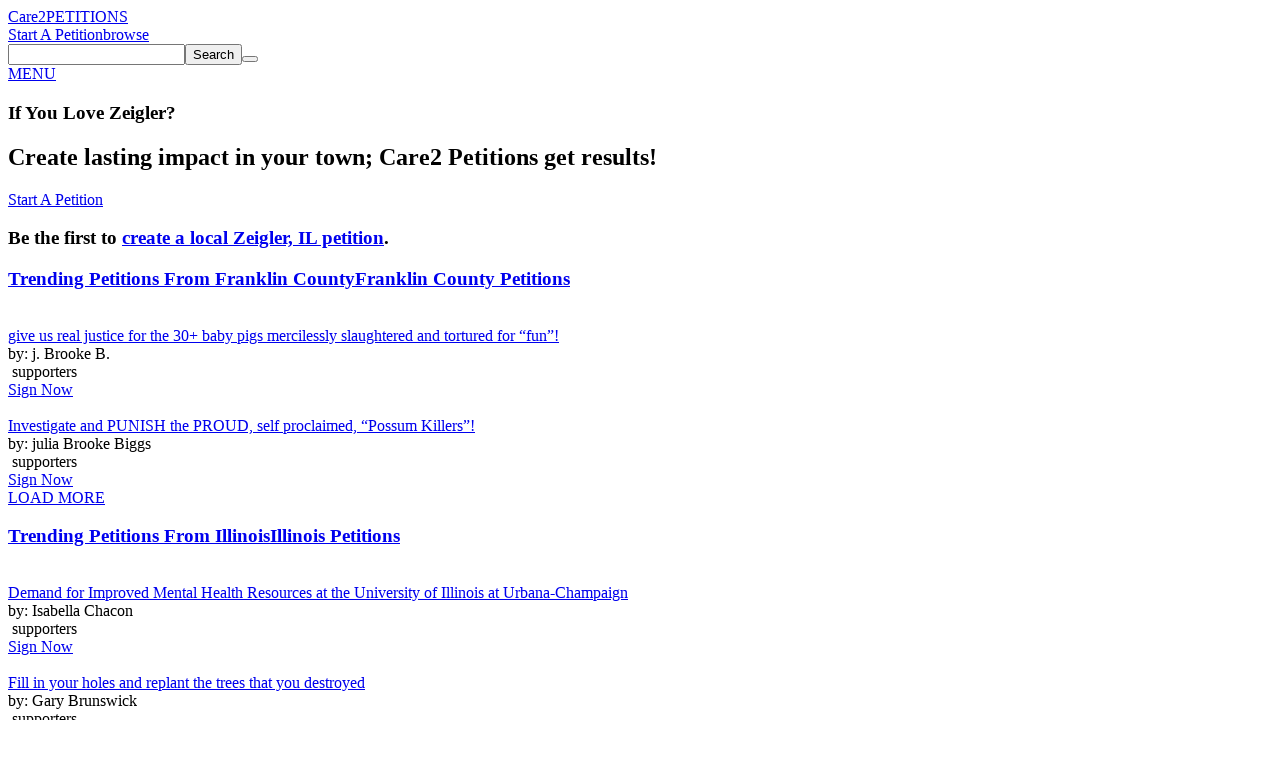

--- FILE ---
content_type: text/html; charset=UTF-8
request_url: https://www.thepetitionsite.com/local/US/IL/Zeigler/
body_size: 8513
content:
<!DOCTYPE html><html lang="en"><head><script type='text/javascript' id='vwoCode'><!-- Start VWO Async SmartCode -->
    window._vwo_code=window._vwo_code || (function() {
var account_id=698494,
    version = 1.5,
    settings_tolerance=2000,
    library_tolerance=2500,
    use_existing_jquery=false,
    is_spa=1,
    hide_element='body',
    hide_element_style = 'opacity:0 !important;filter:alpha(opacity=0) !important;background:none !important',
    /* DO NOT EDIT BELOW THIS LINE */
    f=false,d=document,vwoCodeEl=d.querySelector('#vwoCode'),code={use_existing_jquery:function(){return use_existing_jquery},library_tolerance:function(){return library_tolerance},hide_element_style:function(){return'{'+hide_element_style+'}'},finish:function(){if(!f){f=true;var e=d.getElementById('_vis_opt_path_hides');if(e)e.parentNode.removeChild(e)}},finished:function(){return f},load:function(e){var t=d.createElement('script');t.fetchPriority='high';t.src=e;t.type='text/javascript';t.onerror=function(){_vwo_code.finish()};d.getElementsByTagName('head')[0].appendChild(t)},getVersion:function(){return version},getMatchedCookies:function(e){var t=[];if(document.cookie){t=document.cookie.match(e)||[]}return t},getCombinationCookie:function(){var e=code.getMatchedCookies(/(?:^|;)\s?(_vis_opt_exp_\d+_combi=[^;$]*)/gi);e=e.map(function(e){try{var t=decodeURIComponent(e);if(!/_vis_opt_exp_\d+_combi=(?:\d+,?)+\s*$/.test(t)){return''}return t}catch(e){return''}});var i=[];e.forEach(function(e){var t=e.match(/([\d,]+)/g);t&&i.push(t.join('-'))});return i.join('|')},init:function(){if(d.URL.indexOf('__vwo_disable__')>-1)return;window.settings_timer=setTimeout(function(){_vwo_code.finish()},settings_tolerance);var e=d.createElement('style'),t=hide_element?hide_element+'{'+hide_element_style+'}':'',i=d.getElementsByTagName('head')[0];e.setAttribute('id','_vis_opt_path_hides');vwoCodeEl&&e.setAttribute('nonce',vwoCodeEl.nonce);e.setAttribute('type','text/css');if(e.styleSheet)e.styleSheet.cssText=t;else e.appendChild(d.createTextNode(t));i.appendChild(e);var n=this.getCombinationCookie();this.load('https://dev.visualwebsiteoptimizer.com/j.php?a='+account_id+'&u='+encodeURIComponent(d.URL)+'&f='+ +is_spa+'&vn='+version+(n?'&c='+n:''));return settings_timer}};window._vwo_settings_timer = code.init();return code;}());
    <!-- End VWO Async SmartCode --></script><title>Zeigler Petitions - Care2: ThePetitionSite</title><meta charset="utf-8"/> <meta property="og:title" content="Zeigler Petitions - Care2: ThePetitionSite" /><meta property="og:description" content="" /><meta property="og:image" content="https://dingo.care2.com/petitions/care2_psite.png" /><meta property="og:type" content="website" /><meta property="og:url" content="https://www.thepetitionsite.com/404.php/local/US/IL/Zeigler/" /> <meta property="fb:app_id" content="482659988595053"/> <meta property="twitter:card" content="summary_large_image" /><meta property="twitter:title" content="Zeigler Petitions - Care2: ThePetitionSite" /><meta property="twitter:description" content="" /><meta property="twitter:image" content="https://dingo.care2.com/petitions/care2_psite.png" /><meta property="twitter:site" content="@Care2" /><meta property="twitter:creator" content="@Care2" /> <meta name="viewport" content="width = device-width, user-scalable = no"/> <meta name="apple-mobile-web-app-capable" content="yes"/><meta name="viewport" content="width=device-width, initial-scale=1.0, maximum-scale=1.0"><link rel="stylesheet" type="text/css" href="//dingo.care2.com/assets/css/petitionsite/location.css?1768242165" />
<link rel="alternate" href="https://www.thepetitionsite.com/da/local/US/IL/Zeigler/" hreflang="da" /><link rel="alternate" href="https://www.thepetitionsite.com/de/local/US/IL/Zeigler/" hreflang="de" /><link rel="alternate" href="https://www.thepetitionsite.com/de-de/local/US/IL/Zeigler/" hreflang="de-de" /><link rel="alternate" href="https://www.thepetitionsite.com/local/US/IL/Zeigler/" hreflang="en" /><link rel="alternate" href="https://www.thepetitionsite.com/en-au/local/US/IL/Zeigler/" hreflang="en-au" /><link rel="alternate" href="https://www.thepetitionsite.com/en-ca/local/US/IL/Zeigler/" hreflang="en-ca" /><link rel="alternate" href="https://www.thepetitionsite.com/en-gb/local/US/IL/Zeigler/" hreflang="en-gb" /><link rel="alternate" href="https://www.thepetitionsite.com/en-us/local/US/IL/Zeigler/" hreflang="en-us" /><link rel="alternate" href="https://www.thepetitionsite.com/es/local/US/IL/Zeigler/" hreflang="es" /><link rel="alternate" href="https://www.thepetitionsite.com/es-es/local/US/IL/Zeigler/" hreflang="es-es" /><link rel="alternate" href="https://www.thepetitionsite.com/fr/local/US/IL/Zeigler/" hreflang="fr" /><link rel="alternate" href="https://www.thepetitionsite.com/fr-ca/local/US/IL/Zeigler/" hreflang="fr-ca" /><link rel="alternate" href="https://www.thepetitionsite.com/fr-fr/local/US/IL/Zeigler/" hreflang="fr-fr" /><link rel="alternate" href="https://www.thepetitionsite.com/it/local/US/IL/Zeigler/" hreflang="it" /><link rel="alternate" href="https://www.thepetitionsite.com/it-it/local/US/IL/Zeigler/" hreflang="it-it" /><link rel="alternate" href="https://www.thepetitionsite.com/nl/local/US/IL/Zeigler/" hreflang="nl" /><link rel="alternate" href="https://www.thepetitionsite.com/nl-nl/local/US/IL/Zeigler/" hreflang="nl-nl" /><link rel="alternate" href="https://www.thepetitionsite.com/pt/local/US/IL/Zeigler/" hreflang="pt" /><link rel="alternate" href="https://www.thepetitionsite.com/pt-br/local/US/IL/Zeigler/" hreflang="pt-br" /><link rel="alternate" href="https://www.thepetitionsite.com/pt-pt/local/US/IL/Zeigler/" hreflang="pt-pt" /><link rel="alternate" href="https://www.thepetitionsite.com/sv/local/US/IL/Zeigler/" hreflang="sv" /><link rel="alternate" href="https://www.thepetitionsite.com/vi/local/US/IL/Zeigler/" hreflang="vi" /><script>
            if (document.cookie.indexOf("swimlane") < 0) {
                var cookieString = "swimlane=" + Math.floor(Math.random() * 99) + 1;
                cookieString += ';SameSite=Lax';
                document.cookie = cookieString;
            }
        </script></head><body class="petitionsite_location_page petitionsite_location_city lang-en"><div id="fb-root"></div><section class="site-container"><section class="site-pusher"><header class="site-header"><div class="containerWidth"><a href="https://www.thepetitionsite.com" class="logo">Care2</a><a href="https://www.thepetitionsite.com" class="tagline">PETITIONS</a><div class="headerLinks"><a href="https://www.thepetitionsite.com/create-a-petition.html?cid=headerClick&src=TPS&campaign=headerClickPS" class="link link__start">Start A Petition</a><a href="https://www.thepetitionsite.com/browse-petitions/" class="link link__browse">browse</a></div><div class="search"><form id="find-petitions" action="https://www.care2.com/find/site" method="get"><input type="hidden" id="find-petitions-r" name="r" value="petitions" /><input type="text" id="find-petitions-q" name="q" /><button type="submit"><span>Search</span></button><button type="reset" name="care2MainSearchReset"></button></form></div><div class="fb-like" data-href="https://www.facebook.com/Care2" data-share="false" data-layout="button_count" data-show-faces="face"></div><a href="#" id="header__icon">MENU</a></div></header>        <div class="spotlight">
            <div class="care2_wrapper">
                <h1><span class="mobile_only">If You</span> Love <span class="city_name">Zeigler</span><span class="desktop_only">?</span></h1>
                <h2>Create lasting impact in your town; Care2 Petitions get results!</h2>
                <div class="start_petition"><a href="/create-a-petition.html?location=US-IL-ZEIGLER&type=city&cid=local-Zeigler&src=local&campaign=city-US-IL-ZEIGLER">Start A Petition</a></div>
            </div>
        </div><div class="main_content"><h3 class="nocontent">Be the first to <a href="/create-a-petition.html?location=US-IL-ZEIGLER&type=city&cid=local-Zeigler&src=local&campaign=city-US-IL-ZEIGLER">create a local Zeigler, IL petition</a>.</h3><div class="browse_left"><div class="petitions_group"><h3><a href="/local/US/IL/FranklinCounty"><span class="mobile_only">Trending Petitions From Franklin County</span><span class="desktop_only">Franklin County Petitions</span></a></h3><div class="petitions_list"><div class="petition" data-petitionID="340863587"><div class="thumbnail"><a href="/340/863/587/we-demand-real-justice-for-the-baby-pigs-mercilessly-slaughtered-amp-tortured-for-%E2%80%9Cfun%E2%80%9D/"><img src="https://dingo.care2.com/assets/img/petitionsite/global/sign-now.jpg" class="scroll_unveil" data-src="https://dingo.care2.com/pictures/petition_images/petition/587/340863-1699921321-wide.jpg" alt="" /></a></div><div class="title">                        <a href="/340/863/587/we-demand-real-justice-for-the-baby-pigs-mercilessly-slaughtered-amp-tortured-for-%E2%80%9Cfun%E2%80%9D/">give us real justice for the 30+ baby pigs mercilessly slaughtered and tortured for “fun”!</a>
                    </div>

                                            <div class="author">
                            by: j. Brooke B.
                        </div>
                    
                    <div class="signatures">
                        <span data-petitionID="340863587" class="get_signature_count"></span>
                        &nbsp;supporters
                    </div>

                    <div class="button">
                        <a href="/340/863/587/we-demand-real-justice-for-the-baby-pigs-mercilessly-slaughtered-amp-tortured-for-%E2%80%9Cfun%E2%80%9D/"
                           class="sign_button">Sign&nbsp;Now</a>
                    </div>
                </div>
                    <div class="petition" data-petitionID="962439242"><div class="thumbnail"><a href="/962/439/242/investigate-amp-punish-the-%E2%80%9Cproud-possum-killers%E2%80%9D/"><img src="https://dingo.care2.com/assets/img/petitionsite/global/sign-now.jpg" class="scroll_unveil" data-src="https://dingo.care2.com/pictures/petition_images/petition/242/962439-1699920148-wide.jpg" alt="" /></a></div><div class="title">                        <a href="/962/439/242/investigate-amp-punish-the-%E2%80%9Cproud-possum-killers%E2%80%9D/">Investigate and PUNISH the PROUD, self proclaimed, “Possum Killers”!</a>
                    </div>

                                            <div class="author">
                            by: julia Brooke Biggs
                        </div>
                    
                    <div class="signatures">
                        <span data-petitionID="962439242" class="get_signature_count"></span>
                        &nbsp;supporters
                    </div>

                    <div class="button">
                        <a href="/962/439/242/investigate-amp-punish-the-%E2%80%9Cproud-possum-killers%E2%80%9D/"
                           class="sign_button">Sign&nbsp;Now</a>
                    </div>
                </div>
                    
            </div>

</div><a href="#" data-path="/local/US/IL/FranklinCounty"data-page="1"data-type="county"class="load-more">LOAD MORE</a><div class="petitions_group"><h3><a href="/local/US/IL"><span class="mobile_only">Trending Petitions From Illinois</span><span class="desktop_only">Illinois Petitions</span></a></h3><div class="petitions_list"><div class="petition" data-petitionID="259086103"><div class="thumbnail"><a href="/259/086/103/demand-for-improved-mental-health-resources-at-the-university-of-illinois-at-urbana-champaign/"><img src="https://dingo.care2.com/assets/img/petitionsite/global/sign-now.jpg" class="scroll_unveil" data-src="https://dingo.care2.com/pictures/petition_images/petition/103/259086-1605510964-wide.jpg" alt="" /></a></div><div class="title">                        <a href="/259/086/103/demand-for-improved-mental-health-resources-at-the-university-of-illinois-at-urbana-champaign/">Demand for Improved Mental Health Resources at the University of Illinois at Urbana-Champaign</a>
                    </div>

                                            <div class="author">
                            by: Isabella Chacon
                        </div>
                    
                    <div class="signatures">
                        <span data-petitionID="259086103" class="get_signature_count"></span>
                        &nbsp;supporters
                    </div>

                    <div class="button">
                        <a href="/259/086/103/demand-for-improved-mental-health-resources-at-the-university-of-illinois-at-urbana-champaign/"
                           class="sign_button">Sign&nbsp;Now</a>
                    </div>
                </div>
                    <div class="petition" data-petitionID="295875605"><div class="thumbnail"><a href="/295/875/605/fill-in-your-holes-and-replant-the-trees-that-you-destroyed/"><img src="https://dingo.care2.com/assets/img/petitionsite/global/sign-now.jpg" class="scroll_unveil" data-src="https://dingo.care2.com/assets/img/petitionsite/sign-now.jpg" alt="" /></a></div><div class="title">                        <a href="/295/875/605/fill-in-your-holes-and-replant-the-trees-that-you-destroyed/">Fill in your holes and replant the trees that you destroyed</a>
                    </div>

                                            <div class="author">
                            by: Gary Brunswick
                        </div>
                    
                    <div class="signatures">
                        <span data-petitionID="295875605" class="get_signature_count"></span>
                        &nbsp;supporters
                    </div>

                    <div class="button">
                        <a href="/295/875/605/fill-in-your-holes-and-replant-the-trees-that-you-destroyed/"
                           class="sign_button">Sign&nbsp;Now</a>
                    </div>
                </div>
                    <div class="petition" data-petitionID="350634736"><div class="thumbnail"><a href="/350/634/736/put-scott-kennett-on-the-lake-forest-il-high-schools-wall-of-fame/"><img src="https://dingo.care2.com/assets/img/petitionsite/global/sign-now.jpg" class="scroll_unveil" data-src="https://dingo.care2.com/pictures/petition_images/petition/736/350634-1696979796-wide.jpg" alt="" /></a></div><div class="title">                        <a href="/350/634/736/put-scott-kennett-on-the-lake-forest-il-high-schools-wall-of-fame/">PUT SCOTT KENNETT ON LAKE FOREST HIGH SCHOOL'S WALL OF FAME</a>
                    </div>

                                            <div class="author">
                            by: John Roberts
                        </div>
                    
                    <div class="signatures">
                        <span data-petitionID="350634736" class="get_signature_count"></span>
                        &nbsp;supporters
                    </div>

                    <div class="button">
                        <a href="/350/634/736/put-scott-kennett-on-the-lake-forest-il-high-schools-wall-of-fame/"
                           class="sign_button">Sign&nbsp;Now</a>
                    </div>
                </div>
                    <div class="petition" data-petitionID="428299695"><div class="thumbnail"><a href="/428/299/695/he-keep-pushing-its-going-to-start-a-race-rally/"><img src="https://dingo.care2.com/assets/img/petitionsite/global/sign-now.jpg" class="scroll_unveil" data-src="https://dingo.care2.com/assets/img/petitionsite/sign-now.jpg" alt="" /></a></div><div class="title">                        <a href="/428/299/695/he-keep-pushing-its-going-to-start-a-race-rally/">He keep pushing, it's going to start a race rally</a>
                    </div>

                    
                    <div class="signatures">
                        <span data-petitionID="428299695" class="get_signature_count"></span>
                        &nbsp;supporters
                    </div>

                    <div class="button">
                        <a href="/428/299/695/he-keep-pushing-its-going-to-start-a-race-rally/"
                           class="sign_button">Sign&nbsp;Now</a>
                    </div>
                </div>
                    <div class="petition" data-petitionID="584049659"><div class="thumbnail"><a href="/584/049/659/protecting-children-from-nudist-colony%E2%80%99s-nudist-pool/"><img src="https://dingo.care2.com/assets/img/petitionsite/global/sign-now.jpg" class="scroll_unveil" data-src="https://dingo.care2.com/pictures/petition_images/petition/659/584049-1596171604-wide.jpg" alt="" /></a></div><div class="title">                        <a href="/584/049/659/protecting-children-from-nudist-colony%E2%80%99s-nudist-pool/">Protecting children from nudist colony’s , nudist pool</a>
                    </div>

                    
                    <div class="signatures">
                        <span data-petitionID="584049659" class="get_signature_count"></span>
                        &nbsp;supporters
                    </div>

                    <div class="button">
                        <a href="/584/049/659/protecting-children-from-nudist-colony%E2%80%99s-nudist-pool/"
                           class="sign_button">Sign&nbsp;Now</a>
                    </div>
                </div>
                    <div class="petition" data-petitionID="148972181"><div class="thumbnail"><a href="/148/972/181/put-the-secret-show-volume-3-on-dvd-in-the-uk/"><img src="https://dingo.care2.com/assets/img/petitionsite/global/sign-now.jpg" class="scroll_unveil" data-src="https://dingo.care2.com/pictures/petition_images/petition/181/148972-1532236001-wide.jpg" alt="" /></a></div><div class="title">                        <a href="/148/972/181/put-the-secret-show-volume-3-on-dvd-in-the-uk/">Put The Secret Show Volume 3 on DVD in the UK</a>
                    </div>

                                            <div class="author">
                            by: Jessica Smith
                        </div>
                    
                    <div class="signatures">
                        <span data-petitionID="148972181" class="get_signature_count"></span>
                        &nbsp;supporters
                    </div>

                    <div class="button">
                        <a href="/148/972/181/put-the-secret-show-volume-3-on-dvd-in-the-uk/"
                           class="sign_button">Sign&nbsp;Now</a>
                    </div>
                </div>
                    
            </div>

</div><a href="#" data-path="/local/US/IL"data-page="1"data-type="state"class="load-more">LOAD MORE</a></div><div class="browse_right"><div class="petitions_group local_signers"><h3>Signing in Zeigler</h3><div id="local_signers" rel="67908"></div></div></div><div style="clear:both;"></div><div id="zip_code_list" class="contain_floats"><h3>Zeigler includes the following zip codes:</h3><ul><li>62999</li></ul></div>
</div><footer class="footer">
    <section class="quote">
        <div class="containerWidth">
            <div class="quote">
                <p>
                    "The best way to predict the future is to create it!"
                </p>

                <p>
                    - Denis Gabor
                </p>
            </div>

            <a href="https://www.thepetitionsite.com/create-a-petition.html">Start Petition</a>
        </div>
    </section>

    <section class="mission_statement">
        <div class="containerWidth">
            <div class="promise">
                <div class="logo">Care2</div>

                <p>
                    <strong>Our Promise: </strong> Welcome to Care2, the world’s largest community for good. Here, you’ll find over 45 million like-minded people working towards progress, kindness, and lasting impact.
                </p>

                <p>
                    <strong>Care2 Stands Against: </strong> bigots, racists, bullies, science deniers, misogynists, gun lobbyists, xenophobes, the willfully ignorant, animal abusers, frackers, and other mean people. If you find yourself aligning with any of those folks, you can move along, nothing to see here.
                </p>

                <p>
                    <strong>Care2 Stands With: </strong> humanitarians, animal lovers, feminists, rabble-rousers, nature-buffs, creatives, the naturally curious, and people who really love to do the right thing. <br><strong>You are our people. You Care. We Care2.</strong>
                </p>
            </div>

            <div class="links">
                <ul>
                    <li><a href="https://www.thepetitionsite.com/create-a-petition.html">Start A Petition</a></li>
                    <li><a href="https://www.thepetitionsite.com/">Petitions Home</a></li>
                    <li><a href="https://www.thepetitionsite.com/successful-petition-examples/">Successful Petitions</a></li>
                    <li><a href="https://www.thepetitionsite.com/petition/">About Petitions</a></li>
                    <li><a href="https://www.thepetitionsite.com/activist-university">Activist University</a></li>
                    <li><a href="https://www.thepetitionsite.com/petitionfaqs.html">Petition Help</a></li>
                </ul>

                <div class="social">
                    <a href="https://www.facebook.com/Care2" class="facebook"></a>
                    <a href="https://www.twitter.com/Care2" class="twitter"></a>
                    <a href="https://www.pinterest.com/Care2" class="pinterest"></a>
                    <a href="https://www.linkedin.com/company/care2/" class="linkedin"></a>
                </div>
            </div>
        </div>
    </section>

    <section class="footer_links">
        <div class="links">
            <a href="https://www.care2.com/">Care2 Home</a>
            <a href="https://www.thepetitionsite.com/">Care2 Petitions</a>
            <a href="https://www.care2.com/aboutus/">About Us</a>
            <a href="https://www.care2services.com/">Partnerships</a>
            <a href="#" id="media_inquiry_form">Media Inquiry</a>
            <a href="https://www.care2.com/aboutus/contactus.html">Contact Us</a>
            <a href="https://www.thepetitionsite.com/help">Help</a>
                                        <script>var care2IntlNumberFormat = {"grouping" : ",", "decimal" : "."}</script><div id="languageSelect2" class="language_selector"><input type="text" id="dd_849760618" class="dropdown-toggle" /><label for="dd_849760618" class="dropdown-text">English</label><ul class="dropdown-content"><li><a href="#" rel="da">Dansk</a></li><li><a href="#" rel="de">Deutsch</a></li><li><a href="#" rel="en">English</a></li><li><a href="#" rel="es">Español</a></li><li><a href="#" rel="fr">Français</a></li><li><a href="#" rel="it">Italiano</a></li><li><a href="#" rel="nl">Nederlands</a></li><li><a href="#" rel="pt">Português</a></li><li><a href="#" rel="sv">Svenska</a></li></ul></div>
                    </div>

        <div class="copyright">Copyright &copy; 2026 Care2.com, inc. and its licensors. All rights reserved</div>

        <div class="links">
            <a href="https://www.care2.com/help/general/tos.html">Terms of Service</a>
            <a href="https://www.thepetitionsite.com/do-not-sell-my-info">Do Not Sell My Info</a>
            <a href="https://www.care2.com/privacy-policy">Privacy Policy</a>
        </div>
    </section>
</footer>

<div class="site-cache" id="site-cache"></div></section></section><script>window.translationStrings = {"cookieNotification--message":"Care2 uses cookies to help optimize your site visit.","cookieNotification--accept":"This is fine with me","cookieNotification--learnMore":"<a id=\"learnMore\" href=\"\/\/www.care2.com\/privacy-policy\">Learn More<\/a>","loading":"loading","send":"send","sent":"sent","sign_in":"SIGN IN","start_a_petition":"Start A Petition","sign_petition":"Sign Petition","home":"Home","healthy_living":"healthy living","causes_news":"causes & news","success_stories":"Success Stories","butterfly_rewards":"butterfly rewards","about_us":"About Us","care2_team_blog":"{care2} Team Blog","name_not_displayed":"name not displayed","my_dashboard":"my petitions","my_account":"my account","log_out":"log out","MediaInquiryForm-title":"Media Inquiry","MediaInquiryForm-description":"Contact the Care2 Media Relations team about this petition below:","MediaInquiryForm-body":"Media Inquiry ","MediaInquiryForm-button":"Send Inquiry","onsite_feedback_form":"Feedback","problem_on_this_page_blurb":"Problem on this page? Briefly let us know what isn't working for you and we'll try to make it right!","email_address":"Email Address","send_feedback":"send feedback"};</script><script>
window.c2Env = {"isProd":true,"isDev":false,"scheme":"https","hostnames":{"care2":"www.care2.com","assets":"dingo.care2.com","petition_site":"www.thepetitionsite.com"}}
</script>
<script src="//dingo.care2.com/assets/js/petitionsite/main.js?1768242165" crossorigin="anonymous" charset="utf-8"></script><script></script></body></html>
